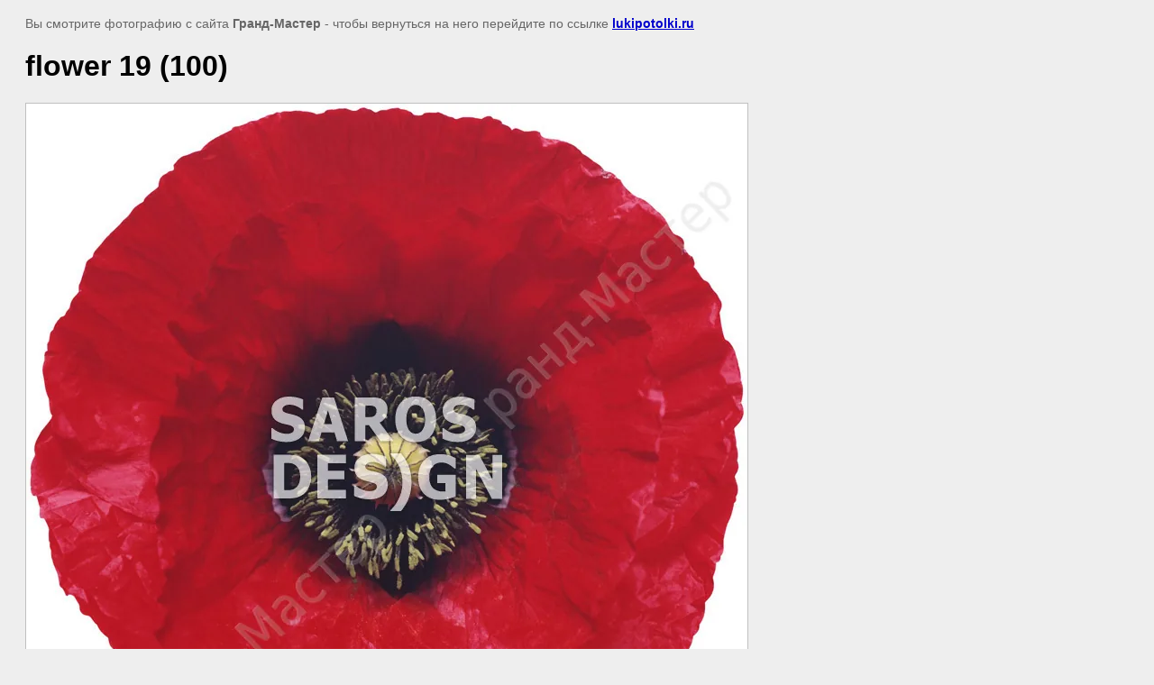

--- FILE ---
content_type: text/html; charset=utf-8
request_url: http://lukipotolki.ru/art_collection/image/64304406
body_size: 2221
content:
<html>
<head>
<link rel='stylesheet' type='text/css' href='/shared/highslide-4.1.13/highslide.min.css'/>
<script type='text/javascript' src='/shared/highslide-4.1.13/highslide.packed.js'></script>
<script type='text/javascript'>
hs.graphicsDir = '/shared/highslide-4.1.13/graphics/';
hs.outlineType = null;
hs.showCredits = false;
hs.lang={cssDirection:'ltr',loadingText:'Загрузка...',loadingTitle:'Кликните чтобы отменить',focusTitle:'Нажмите чтобы перенести вперёд',fullExpandTitle:'Увеличить',fullExpandText:'Полноэкранный',previousText:'Предыдущий',previousTitle:'Назад (стрелка влево)',nextText:'Далее',nextTitle:'Далее (стрелка вправо)',moveTitle:'Передвинуть',moveText:'Передвинуть',closeText:'Закрыть',closeTitle:'Закрыть (Esc)',resizeTitle:'Восстановить размер',playText:'Слайд-шоу',playTitle:'Слайд-шоу (пробел)',pauseText:'Пауза',pauseTitle:'Приостановить слайд-шоу (пробел)',number:'Изображение %1/%2',restoreTitle:'Нажмите чтобы посмотреть картинку, используйте мышь для перетаскивания. Используйте клавиши вперёд и назад'};</script>

            <!-- 46b9544ffa2e5e73c3c971fe2ede35a5 -->
            <script src='/shared/s3/js/lang/ru.js'></script>
            <script src='/shared/s3/js/common.min.js'></script>
        <link rel='stylesheet' type='text/css' href='/shared/s3/css/calendar.css' /><link rel="icon" href="/favicon.png" type="image/png">

<title>flower 19 (100) | Каталог Art Collection</title>
<!-- assets.top -->
<meta property="og:image" content="http://lukipotolki.ru/thumb/2/wQi70pg0-fVFKvRgB7OqZQ/350r350/d/flower19%28100%29.jpg">
<meta name="twitter:image" content="http://lukipotolki.ru/thumb/2/wQi70pg0-fVFKvRgB7OqZQ/350r350/d/flower19%28100%29.jpg">
<meta property="og:image:type" content="image/jpeg">
<meta property="og:image:width" content="350">
<meta property="og:image:height" content="350">
<meta property="og:type" content="website">
<meta property="og:url" content="http://lukipotolki.ru/art_collection/image/64304406">
<meta property="og:site_name" content="Натяжные потолки Гранд-Мастер">
<meta name="twitter:card" content="summary">
<!-- /assets.top -->

<meta name="description" content="flower 19 (100) | Каталог Art Collection">
<meta name="keywords" content="flower 19 (100) | Каталог Art Collection, Decor Art, натяжные потолки с фотопечатью, натяжные потолки печать, натяжные потолки с картинкой, фотопечать, арт-печть, натяжной потолок с декором, натяжные потолки фото, натяжные потолки Великие Луки">
<meta name="robots" content="all">
<meta name="revisit-after" content="31 days">
<meta http-equiv="Content-Type" content="text/html; charset=UTF-8">
<meta name="viewport" content="width=device-width, initial-scale=1.0, maximum-scale=1.0, user-scalable=no">
</head>

<body bgcolor="#eeeeee" text="#000000">

<style>
body, td, div { font-size:14px; font-family:arial; }
p { color: #666; }
body { padding: 10px 20px; }
a.back { font-weight: bold; color: #0000cc; text-decoration: underline; }
img { border: 1px solid #c0c0c0; max-width: 100%;width: auto;height: auto;}
div { width: 700px; }
h1 { font-size: 32px; }
</style>



<p>Вы смотрите фотографию с сайта <strong>Гранд-Мастер</strong> -
чтобы вернуться на него перейдите по ссылке <a class="back" href="/art_collection/image/64304406">lukipotolki.ru</a></p>

<h1>flower 19 (100)</h1>




<img src="/d/flower19(100).jpg" width="800" height="774"  alt="flower 19 (100)" />

<br/><br/>

&copy; <a class="back" href="http://lukipotolki.ru/">Гранд-Мастер</a>
<br/><br/>


<!-- assets.bottom -->
<!-- </noscript></script></style> -->
<script src="/my/s3/js/site.min.js?1768224484" ></script>
<script src="/my/s3/js/site/defender.min.js?1768224484" ></script>
<script >/*<![CDATA[*/
var megacounter_key="c8c09499be39f14cdce2fdc8ab3e1e8a";
(function(d){
    var s = d.createElement("script");
    s.src = "//counter.megagroup.ru/loader.js?"+new Date().getTime();
    s.async = true;
    d.getElementsByTagName("head")[0].appendChild(s);
})(document);
/*]]>*/</script>
<script >/*<![CDATA[*/
$ite.start({"sid":364015,"vid":364946,"aid":391857,"stid":4,"cp":21,"active":true,"domain":"lukipotolki.ru","lang":"ru","trusted":false,"debug":false,"captcha":3});
/*]]>*/</script>
<!-- /assets.bottom -->
</body>
</html>

--- FILE ---
content_type: text/javascript
request_url: http://counter.megagroup.ru/c8c09499be39f14cdce2fdc8ab3e1e8a.js?r=&s=1280*720*24&u=http%3A%2F%2Flukipotolki.ru%2Fart_collection%2Fimage%2F64304406&t=flower%2019%20(100)%20%7C%20%D0%9A%D0%B0%D1%82%D0%B0%D0%BB%D0%BE%D0%B3%20Art%20Collection&fv=0,0&en=1&rld=0&fr=0&callback=_sntnl1768389389692&1768389389692
body_size: 196
content:
//:1
_sntnl1768389389692({date:"Wed, 14 Jan 2026 11:16:29 GMT", res:"1"})